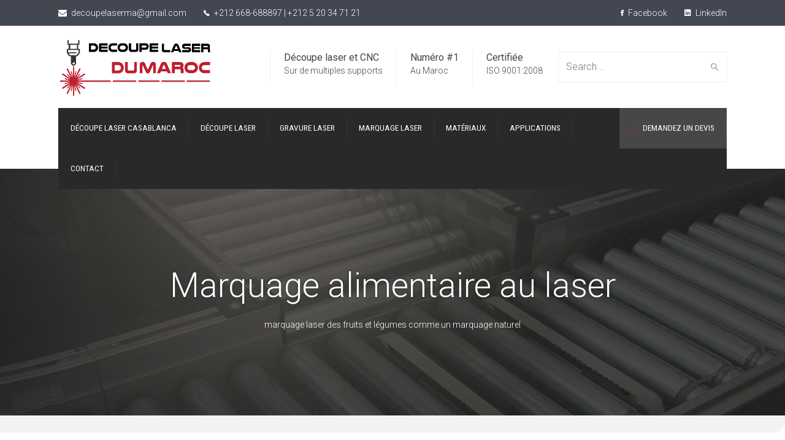

--- FILE ---
content_type: text/html; charset=UTF-8
request_url: https://www.decoupelaserdumaroc.com/marquage_naturel/
body_size: 20339
content:
<!DOCTYPE html>
<!--[if IE 9 ]><html class="no-js ie9"> <![endif]-->
<!--[if (gt IE 9)|!(IE)]><!--><html class="no-js"> <!--<![endif]-->
    <head>

    	<!-- Global site tag (gtag.js) - Google Analytics -->
<script async src="https://www.googletagmanager.com/gtag/js?id=UA-52993350-3"></script>
<script>
  window.dataLayer = window.dataLayer || [];
  function gtag(){dataLayer.push(arguments);}
  gtag('js', new Date());

  gtag('config', 'UA-52993350-3');
</script>

        <meta charset="UTF-8">
					<meta name="viewport" content="width=device-width, initial-scale=1.0">
		        <link rel="profile" href="https://gmpg.org/xfn/11">
        <link rel="pingback" href="https://www.decoupelaserdumaroc.com/xmlrpc.php">        
       <!--[if lte IE 9]><script src="https://cdnjs.cloudflare.com/ajax/libs/html5shiv/3.7/html5shiv.js"></script><![endif]-->
		<meta name='robots' content='index, follow, max-image-preview:large, max-snippet:-1, max-video-preview:-1' />

	<!-- This site is optimized with the Yoast SEO plugin v21.1 - https://yoast.com/wordpress/plugins/seo/ -->
	<title>Marquage alimentaire au laser  marquage laser des fruits et légumes comme un marquage naturel - Découpe laser du Maroc</title>
	<link rel="canonical" href="https://www.decoupelaserdumaroc.com/marquage_naturel/" />
	<meta property="og:locale" content="fr_FR" />
	<meta property="og:type" content="article" />
	<meta property="og:title" content="Marquage alimentaire au laser  marquage laser des fruits et légumes comme un marquage naturel - Découpe laser du Maroc" />
	<meta property="og:url" content="https://www.decoupelaserdumaroc.com/marquage_naturel/" />
	<meta property="og:site_name" content="Découpe laser du Maroc" />
	<meta property="article:modified_time" content="2020-10-09T09:35:24+00:00" />
	<meta name="twitter:card" content="summary_large_image" />
	<meta name="twitter:label1" content="Durée de lecture estimée" />
	<meta name="twitter:data1" content="1 minute" />
	<script type="application/ld+json" class="yoast-schema-graph">{"@context":"https://schema.org","@graph":[{"@type":"WebPage","@id":"https://www.decoupelaserdumaroc.com/marquage_naturel/","url":"https://www.decoupelaserdumaroc.com/marquage_naturel/","name":"Marquage alimentaire au laser marquage laser des fruits et légumes comme un marquage naturel - Découpe laser du Maroc","isPartOf":{"@id":"https://www.decoupelaserdumaroc.com/#website"},"datePublished":"2020-03-20T23:23:13+00:00","dateModified":"2020-10-09T09:35:24+00:00","breadcrumb":{"@id":"https://www.decoupelaserdumaroc.com/marquage_naturel/#breadcrumb"},"inLanguage":"fr-FR","potentialAction":[{"@type":"ReadAction","target":["https://www.decoupelaserdumaroc.com/marquage_naturel/"]}]},{"@type":"BreadcrumbList","@id":"https://www.decoupelaserdumaroc.com/marquage_naturel/#breadcrumb","itemListElement":[{"@type":"ListItem","position":1,"name":"Home","item":"https://www.decoupelaserdumaroc.com/"},{"@type":"ListItem","position":2,"name":"Marquage alimentaire au laser marquage laser des fruits et légumes comme un marquage naturel"}]},{"@type":"WebSite","@id":"https://www.decoupelaserdumaroc.com/#website","url":"https://www.decoupelaserdumaroc.com/","name":"Découpe laser du Maroc","description":"Industrie basée à Casablanca et tout le Maroc","potentialAction":[{"@type":"SearchAction","target":{"@type":"EntryPoint","urlTemplate":"https://www.decoupelaserdumaroc.com/?s={search_term_string}"},"query-input":"required name=search_term_string"}],"inLanguage":"fr-FR"}]}</script>
	<!-- / Yoast SEO plugin. -->


<link rel='dns-prefetch' href='//fonts.googleapis.com' />
<link rel='preconnect' href='https://fonts.gstatic.com' crossorigin />
<link rel="alternate" type="application/rss+xml" title="Découpe laser du Maroc &raquo; Flux" href="https://www.decoupelaserdumaroc.com/feed/" />
<link rel="alternate" type="application/rss+xml" title="Découpe laser du Maroc &raquo; Flux des commentaires" href="https://www.decoupelaserdumaroc.com/comments/feed/" />
<script type="text/javascript">
window._wpemojiSettings = {"baseUrl":"https:\/\/s.w.org\/images\/core\/emoji\/14.0.0\/72x72\/","ext":".png","svgUrl":"https:\/\/s.w.org\/images\/core\/emoji\/14.0.0\/svg\/","svgExt":".svg","source":{"concatemoji":"https:\/\/www.decoupelaserdumaroc.com\/wp-includes\/js\/wp-emoji-release.min.js?ver=6.2.2"}};
/*! This file is auto-generated */
!function(e,a,t){var n,r,o,i=a.createElement("canvas"),p=i.getContext&&i.getContext("2d");function s(e,t){p.clearRect(0,0,i.width,i.height),p.fillText(e,0,0);e=i.toDataURL();return p.clearRect(0,0,i.width,i.height),p.fillText(t,0,0),e===i.toDataURL()}function c(e){var t=a.createElement("script");t.src=e,t.defer=t.type="text/javascript",a.getElementsByTagName("head")[0].appendChild(t)}for(o=Array("flag","emoji"),t.supports={everything:!0,everythingExceptFlag:!0},r=0;r<o.length;r++)t.supports[o[r]]=function(e){if(p&&p.fillText)switch(p.textBaseline="top",p.font="600 32px Arial",e){case"flag":return s("\ud83c\udff3\ufe0f\u200d\u26a7\ufe0f","\ud83c\udff3\ufe0f\u200b\u26a7\ufe0f")?!1:!s("\ud83c\uddfa\ud83c\uddf3","\ud83c\uddfa\u200b\ud83c\uddf3")&&!s("\ud83c\udff4\udb40\udc67\udb40\udc62\udb40\udc65\udb40\udc6e\udb40\udc67\udb40\udc7f","\ud83c\udff4\u200b\udb40\udc67\u200b\udb40\udc62\u200b\udb40\udc65\u200b\udb40\udc6e\u200b\udb40\udc67\u200b\udb40\udc7f");case"emoji":return!s("\ud83e\udef1\ud83c\udffb\u200d\ud83e\udef2\ud83c\udfff","\ud83e\udef1\ud83c\udffb\u200b\ud83e\udef2\ud83c\udfff")}return!1}(o[r]),t.supports.everything=t.supports.everything&&t.supports[o[r]],"flag"!==o[r]&&(t.supports.everythingExceptFlag=t.supports.everythingExceptFlag&&t.supports[o[r]]);t.supports.everythingExceptFlag=t.supports.everythingExceptFlag&&!t.supports.flag,t.DOMReady=!1,t.readyCallback=function(){t.DOMReady=!0},t.supports.everything||(n=function(){t.readyCallback()},a.addEventListener?(a.addEventListener("DOMContentLoaded",n,!1),e.addEventListener("load",n,!1)):(e.attachEvent("onload",n),a.attachEvent("onreadystatechange",function(){"complete"===a.readyState&&t.readyCallback()})),(e=t.source||{}).concatemoji?c(e.concatemoji):e.wpemoji&&e.twemoji&&(c(e.twemoji),c(e.wpemoji)))}(window,document,window._wpemojiSettings);
</script>
<style type="text/css">
img.wp-smiley,
img.emoji {
	display: inline !important;
	border: none !important;
	box-shadow: none !important;
	height: 1em !important;
	width: 1em !important;
	margin: 0 0.07em !important;
	vertical-align: -0.1em !important;
	background: none !important;
	padding: 0 !important;
}
</style>
	<link rel='stylesheet' id='wp-block-library-css' href='https://www.decoupelaserdumaroc.com/wp-includes/css/dist/block-library/style.min.css?ver=6.2.2' type='text/css' media='all' />
<link rel='stylesheet' id='classic-theme-styles-css' href='https://www.decoupelaserdumaroc.com/wp-includes/css/classic-themes.min.css?ver=6.2.2' type='text/css' media='all' />
<style id='global-styles-inline-css' type='text/css'>
body{--wp--preset--color--black: #000000;--wp--preset--color--cyan-bluish-gray: #abb8c3;--wp--preset--color--white: #ffffff;--wp--preset--color--pale-pink: #f78da7;--wp--preset--color--vivid-red: #cf2e2e;--wp--preset--color--luminous-vivid-orange: #ff6900;--wp--preset--color--luminous-vivid-amber: #fcb900;--wp--preset--color--light-green-cyan: #7bdcb5;--wp--preset--color--vivid-green-cyan: #00d084;--wp--preset--color--pale-cyan-blue: #8ed1fc;--wp--preset--color--vivid-cyan-blue: #0693e3;--wp--preset--color--vivid-purple: #9b51e0;--wp--preset--gradient--vivid-cyan-blue-to-vivid-purple: linear-gradient(135deg,rgba(6,147,227,1) 0%,rgb(155,81,224) 100%);--wp--preset--gradient--light-green-cyan-to-vivid-green-cyan: linear-gradient(135deg,rgb(122,220,180) 0%,rgb(0,208,130) 100%);--wp--preset--gradient--luminous-vivid-amber-to-luminous-vivid-orange: linear-gradient(135deg,rgba(252,185,0,1) 0%,rgba(255,105,0,1) 100%);--wp--preset--gradient--luminous-vivid-orange-to-vivid-red: linear-gradient(135deg,rgba(255,105,0,1) 0%,rgb(207,46,46) 100%);--wp--preset--gradient--very-light-gray-to-cyan-bluish-gray: linear-gradient(135deg,rgb(238,238,238) 0%,rgb(169,184,195) 100%);--wp--preset--gradient--cool-to-warm-spectrum: linear-gradient(135deg,rgb(74,234,220) 0%,rgb(151,120,209) 20%,rgb(207,42,186) 40%,rgb(238,44,130) 60%,rgb(251,105,98) 80%,rgb(254,248,76) 100%);--wp--preset--gradient--blush-light-purple: linear-gradient(135deg,rgb(255,206,236) 0%,rgb(152,150,240) 100%);--wp--preset--gradient--blush-bordeaux: linear-gradient(135deg,rgb(254,205,165) 0%,rgb(254,45,45) 50%,rgb(107,0,62) 100%);--wp--preset--gradient--luminous-dusk: linear-gradient(135deg,rgb(255,203,112) 0%,rgb(199,81,192) 50%,rgb(65,88,208) 100%);--wp--preset--gradient--pale-ocean: linear-gradient(135deg,rgb(255,245,203) 0%,rgb(182,227,212) 50%,rgb(51,167,181) 100%);--wp--preset--gradient--electric-grass: linear-gradient(135deg,rgb(202,248,128) 0%,rgb(113,206,126) 100%);--wp--preset--gradient--midnight: linear-gradient(135deg,rgb(2,3,129) 0%,rgb(40,116,252) 100%);--wp--preset--duotone--dark-grayscale: url('#wp-duotone-dark-grayscale');--wp--preset--duotone--grayscale: url('#wp-duotone-grayscale');--wp--preset--duotone--purple-yellow: url('#wp-duotone-purple-yellow');--wp--preset--duotone--blue-red: url('#wp-duotone-blue-red');--wp--preset--duotone--midnight: url('#wp-duotone-midnight');--wp--preset--duotone--magenta-yellow: url('#wp-duotone-magenta-yellow');--wp--preset--duotone--purple-green: url('#wp-duotone-purple-green');--wp--preset--duotone--blue-orange: url('#wp-duotone-blue-orange');--wp--preset--font-size--small: 13px;--wp--preset--font-size--medium: 20px;--wp--preset--font-size--large: 36px;--wp--preset--font-size--x-large: 42px;--wp--preset--spacing--20: 0.44rem;--wp--preset--spacing--30: 0.67rem;--wp--preset--spacing--40: 1rem;--wp--preset--spacing--50: 1.5rem;--wp--preset--spacing--60: 2.25rem;--wp--preset--spacing--70: 3.38rem;--wp--preset--spacing--80: 5.06rem;--wp--preset--shadow--natural: 6px 6px 9px rgba(0, 0, 0, 0.2);--wp--preset--shadow--deep: 12px 12px 50px rgba(0, 0, 0, 0.4);--wp--preset--shadow--sharp: 6px 6px 0px rgba(0, 0, 0, 0.2);--wp--preset--shadow--outlined: 6px 6px 0px -3px rgba(255, 255, 255, 1), 6px 6px rgba(0, 0, 0, 1);--wp--preset--shadow--crisp: 6px 6px 0px rgba(0, 0, 0, 1);}:where(.is-layout-flex){gap: 0.5em;}body .is-layout-flow > .alignleft{float: left;margin-inline-start: 0;margin-inline-end: 2em;}body .is-layout-flow > .alignright{float: right;margin-inline-start: 2em;margin-inline-end: 0;}body .is-layout-flow > .aligncenter{margin-left: auto !important;margin-right: auto !important;}body .is-layout-constrained > .alignleft{float: left;margin-inline-start: 0;margin-inline-end: 2em;}body .is-layout-constrained > .alignright{float: right;margin-inline-start: 2em;margin-inline-end: 0;}body .is-layout-constrained > .aligncenter{margin-left: auto !important;margin-right: auto !important;}body .is-layout-constrained > :where(:not(.alignleft):not(.alignright):not(.alignfull)){max-width: var(--wp--style--global--content-size);margin-left: auto !important;margin-right: auto !important;}body .is-layout-constrained > .alignwide{max-width: var(--wp--style--global--wide-size);}body .is-layout-flex{display: flex;}body .is-layout-flex{flex-wrap: wrap;align-items: center;}body .is-layout-flex > *{margin: 0;}:where(.wp-block-columns.is-layout-flex){gap: 2em;}.has-black-color{color: var(--wp--preset--color--black) !important;}.has-cyan-bluish-gray-color{color: var(--wp--preset--color--cyan-bluish-gray) !important;}.has-white-color{color: var(--wp--preset--color--white) !important;}.has-pale-pink-color{color: var(--wp--preset--color--pale-pink) !important;}.has-vivid-red-color{color: var(--wp--preset--color--vivid-red) !important;}.has-luminous-vivid-orange-color{color: var(--wp--preset--color--luminous-vivid-orange) !important;}.has-luminous-vivid-amber-color{color: var(--wp--preset--color--luminous-vivid-amber) !important;}.has-light-green-cyan-color{color: var(--wp--preset--color--light-green-cyan) !important;}.has-vivid-green-cyan-color{color: var(--wp--preset--color--vivid-green-cyan) !important;}.has-pale-cyan-blue-color{color: var(--wp--preset--color--pale-cyan-blue) !important;}.has-vivid-cyan-blue-color{color: var(--wp--preset--color--vivid-cyan-blue) !important;}.has-vivid-purple-color{color: var(--wp--preset--color--vivid-purple) !important;}.has-black-background-color{background-color: var(--wp--preset--color--black) !important;}.has-cyan-bluish-gray-background-color{background-color: var(--wp--preset--color--cyan-bluish-gray) !important;}.has-white-background-color{background-color: var(--wp--preset--color--white) !important;}.has-pale-pink-background-color{background-color: var(--wp--preset--color--pale-pink) !important;}.has-vivid-red-background-color{background-color: var(--wp--preset--color--vivid-red) !important;}.has-luminous-vivid-orange-background-color{background-color: var(--wp--preset--color--luminous-vivid-orange) !important;}.has-luminous-vivid-amber-background-color{background-color: var(--wp--preset--color--luminous-vivid-amber) !important;}.has-light-green-cyan-background-color{background-color: var(--wp--preset--color--light-green-cyan) !important;}.has-vivid-green-cyan-background-color{background-color: var(--wp--preset--color--vivid-green-cyan) !important;}.has-pale-cyan-blue-background-color{background-color: var(--wp--preset--color--pale-cyan-blue) !important;}.has-vivid-cyan-blue-background-color{background-color: var(--wp--preset--color--vivid-cyan-blue) !important;}.has-vivid-purple-background-color{background-color: var(--wp--preset--color--vivid-purple) !important;}.has-black-border-color{border-color: var(--wp--preset--color--black) !important;}.has-cyan-bluish-gray-border-color{border-color: var(--wp--preset--color--cyan-bluish-gray) !important;}.has-white-border-color{border-color: var(--wp--preset--color--white) !important;}.has-pale-pink-border-color{border-color: var(--wp--preset--color--pale-pink) !important;}.has-vivid-red-border-color{border-color: var(--wp--preset--color--vivid-red) !important;}.has-luminous-vivid-orange-border-color{border-color: var(--wp--preset--color--luminous-vivid-orange) !important;}.has-luminous-vivid-amber-border-color{border-color: var(--wp--preset--color--luminous-vivid-amber) !important;}.has-light-green-cyan-border-color{border-color: var(--wp--preset--color--light-green-cyan) !important;}.has-vivid-green-cyan-border-color{border-color: var(--wp--preset--color--vivid-green-cyan) !important;}.has-pale-cyan-blue-border-color{border-color: var(--wp--preset--color--pale-cyan-blue) !important;}.has-vivid-cyan-blue-border-color{border-color: var(--wp--preset--color--vivid-cyan-blue) !important;}.has-vivid-purple-border-color{border-color: var(--wp--preset--color--vivid-purple) !important;}.has-vivid-cyan-blue-to-vivid-purple-gradient-background{background: var(--wp--preset--gradient--vivid-cyan-blue-to-vivid-purple) !important;}.has-light-green-cyan-to-vivid-green-cyan-gradient-background{background: var(--wp--preset--gradient--light-green-cyan-to-vivid-green-cyan) !important;}.has-luminous-vivid-amber-to-luminous-vivid-orange-gradient-background{background: var(--wp--preset--gradient--luminous-vivid-amber-to-luminous-vivid-orange) !important;}.has-luminous-vivid-orange-to-vivid-red-gradient-background{background: var(--wp--preset--gradient--luminous-vivid-orange-to-vivid-red) !important;}.has-very-light-gray-to-cyan-bluish-gray-gradient-background{background: var(--wp--preset--gradient--very-light-gray-to-cyan-bluish-gray) !important;}.has-cool-to-warm-spectrum-gradient-background{background: var(--wp--preset--gradient--cool-to-warm-spectrum) !important;}.has-blush-light-purple-gradient-background{background: var(--wp--preset--gradient--blush-light-purple) !important;}.has-blush-bordeaux-gradient-background{background: var(--wp--preset--gradient--blush-bordeaux) !important;}.has-luminous-dusk-gradient-background{background: var(--wp--preset--gradient--luminous-dusk) !important;}.has-pale-ocean-gradient-background{background: var(--wp--preset--gradient--pale-ocean) !important;}.has-electric-grass-gradient-background{background: var(--wp--preset--gradient--electric-grass) !important;}.has-midnight-gradient-background{background: var(--wp--preset--gradient--midnight) !important;}.has-small-font-size{font-size: var(--wp--preset--font-size--small) !important;}.has-medium-font-size{font-size: var(--wp--preset--font-size--medium) !important;}.has-large-font-size{font-size: var(--wp--preset--font-size--large) !important;}.has-x-large-font-size{font-size: var(--wp--preset--font-size--x-large) !important;}
.wp-block-navigation a:where(:not(.wp-element-button)){color: inherit;}
:where(.wp-block-columns.is-layout-flex){gap: 2em;}
.wp-block-pullquote{font-size: 1.5em;line-height: 1.6;}
</style>
<link rel='stylesheet' id='redux-extendify-styles-css' href='https://www.decoupelaserdumaroc.com/wp-content/plugins/redux-framework/redux-core/assets/css/extendify-utilities.css?ver=4.4.5' type='text/css' media='all' />
<link rel='stylesheet' id='cg_toolkit_styles-css' href='https://www.decoupelaserdumaroc.com/wp-content/plugins/commercegurus-toolkit/css/cg_toolkit.css?ver=6.2.2' type='text/css' media='all' />
<link rel='stylesheet' id='contact-form-7-css' href='https://www.decoupelaserdumaroc.com/wp-content/plugins/contact-form-7/includes/css/styles.css?ver=5.8' type='text/css' media='all' />
<link rel='stylesheet' id='wpa-css-css' href='https://www.decoupelaserdumaroc.com/wp-content/plugins/honeypot/includes/css/wpa.css?ver=2.1.5' type='text/css' media='all' />
<link rel='stylesheet' id='cg-style-css' href='https://www.decoupelaserdumaroc.com/wp-content/themes/factory/style.css?ver=6.2.2' type='text/css' media='all' />
<link rel='stylesheet' id='font-awesome-css' href='https://www.decoupelaserdumaroc.com/wp-content/plugins/js_composer_/assets/lib/bower/font-awesome/css/font-awesome.min.css?ver=6.0.2' type='text/css' media='all' />
<link rel='stylesheet' id='ionicons-css' href='https://www.decoupelaserdumaroc.com/wp-content/themes/factory/css/ionicons.css?ver=6.2.2' type='text/css' media='all' />
<link rel='stylesheet' id='animate-css' href='https://www.decoupelaserdumaroc.com/wp-content/themes/factory/css/animate.css?ver=6.2.2' type='text/css' media='all' />
<link rel='stylesheet' id='bootstrap-css' href='https://www.decoupelaserdumaroc.com/wp-content/themes/factory/inc/core/bootstrap/dist/css/bootstrap.min.css?ver=6.2.2' type='text/css' media='all' />
<link rel='stylesheet' id='cg-commercegurus-css' href='https://www.decoupelaserdumaroc.com/wp-content/themes/factory/css/commercegurus.css?ver=6.2.2' type='text/css' media='all' />
<style id='cg-commercegurus-inline-css' type='text/css'>

            .cg-hero-bg {
                background-image: url(  );
            }
        
</style>
<link rel='stylesheet' id='cg-responsive-css' href='https://www.decoupelaserdumaroc.com/wp-content/themes/factory/css/responsive.css?ver=6.2.2' type='text/css' media='all' />
<!--[if lt IE 9]>
<link rel='stylesheet' id='vc_lte_ie9-css' href='https://www.decoupelaserdumaroc.com/wp-content/plugins/js_composer_/assets/css/vc_lte_ie9.min.css?ver=6.0.2' type='text/css' media='screen' />
<![endif]-->
<link rel='stylesheet' id='js_composer_front-css' href='https://www.decoupelaserdumaroc.com/wp-content/plugins/js_composer_/assets/css/js_composer.min.css?ver=6.0.2' type='text/css' media='all' />
<link rel="preload" as="style" href="https://fonts.googleapis.com/css?family=Roboto%20Condensed:300,400,700,300italic,400italic,700italic%7CRoboto:100,300,400,500,700,900,100italic,300italic,400italic,500italic,700italic,900italic%7CPathway%20Gothic%20One:400&#038;display=swap&#038;ver=1669388198" /><link rel="stylesheet" href="https://fonts.googleapis.com/css?family=Roboto%20Condensed:300,400,700,300italic,400italic,700italic%7CRoboto:100,300,400,500,700,900,100italic,300italic,400italic,500italic,700italic,900italic%7CPathway%20Gothic%20One:400&#038;display=swap&#038;ver=1669388198" media="print" onload="this.media='all'"><noscript><link rel="stylesheet" href="https://fonts.googleapis.com/css?family=Roboto%20Condensed:300,400,700,300italic,400italic,700italic%7CRoboto:100,300,400,500,700,900,100italic,300italic,400italic,500italic,700italic,900italic%7CPathway%20Gothic%20One:400&#038;display=swap&#038;ver=1669388198" /></noscript><!--n2css--><script type='text/javascript' src='https://www.decoupelaserdumaroc.com/wp-includes/js/jquery/jquery.min.js?ver=3.6.4' id='jquery-core-js'></script>
<script type='text/javascript' src='https://www.decoupelaserdumaroc.com/wp-includes/js/jquery/jquery-migrate.min.js?ver=3.4.0' id='jquery-migrate-js'></script>
<script type='text/javascript' src='https://www.decoupelaserdumaroc.com/wp-content/themes/factory/js/src/cond/owl.carousel.min.js?ver=6.2.2' id='owlcarousel-js'></script>
<script type='text/javascript' src='https://www.decoupelaserdumaroc.com/wp-content/themes/factory/js/src/cond/modernizr.js?ver=6.2.2' id='factorycommercegurus_modernizr_custom-js'></script>
<link rel="https://api.w.org/" href="https://www.decoupelaserdumaroc.com/wp-json/" /><link rel="alternate" type="application/json" href="https://www.decoupelaserdumaroc.com/wp-json/wp/v2/pages/71570" /><link rel="EditURI" type="application/rsd+xml" title="RSD" href="https://www.decoupelaserdumaroc.com/xmlrpc.php?rsd" />
<link rel="wlwmanifest" type="application/wlwmanifest+xml" href="https://www.decoupelaserdumaroc.com/wp-includes/wlwmanifest.xml" />
<link rel='shortlink' href='https://www.decoupelaserdumaroc.com/?p=71570' />
<link rel="alternate" type="application/json+oembed" href="https://www.decoupelaserdumaroc.com/wp-json/oembed/1.0/embed?url=https%3A%2F%2Fwww.decoupelaserdumaroc.com%2Fmarquage_naturel%2F" />
<link rel="alternate" type="text/xml+oembed" href="https://www.decoupelaserdumaroc.com/wp-json/oembed/1.0/embed?url=https%3A%2F%2Fwww.decoupelaserdumaroc.com%2Fmarquage_naturel%2F&#038;format=xml" />
<meta name="generator" content="Redux 4.4.5" /><link rel="icon" type="image/x-icon" href="https://www.decoupelaserdumaroc.com/wp-content/uploads/2020/03/d%C3%A9coupe-laser-du-maroc.png">
<!--------------------BACKLINKS----------------------->

<a class="text-x" alt="imprimerie casablanca" href="https://imprimeriecasa.ma">imprimerie casablanca</a>
<a class="text-x" alt="imprimerie casablanca" href="https://imprimeriecasablanca.com"> imprimerie casablanca </a>
<a class="text-x" alt="imprimerie casablanca" href="https://imprimeriedumaroc.com">imprimerie casablanca</a>
<a class="text-x" alt="imprimerie maroc" href="https://imprimeriedumaroc.com">imprimerie maroc</a>

<a class="text-x" alt="parapharmacie casablanca" href="https://maparapharmacie.ma">parapharmacie casablanca</a>
<a class="text-x" alt="parapharmacie maroc" href="https://maparapharmacie.ma">parapharmacie maroc</a>

<a class="text-x" alt="objet publicitaire maroc" href="https://objetpublicitaire.ma">objet publicitaire maroc</a>
<a class="text-x" alt="goodies casablanca maroc" href="https://objetpublicitaire.ma">goodies casablanca maroc</a>

<a class="text-x" alt="agence événementielle casablanca" href="https://agenceevenementielle.ma/">agence événementielle casablanca</a>
<a class="text-x" alt="agence d'événementiel casablanca maroc" href="https://agenceevenementielle.ma/">agence d'événementiel casablanca maroc</a>

<a class="text-x" alt="enseigne publicitaire casablanca" href="https:/enseignepublicitaire.ma">enseigne publicitaire casablanca</a>
<a class="text-x" alt="enseigne publicitaire maroc" href="https:/enseignepublicitaire.ma">enseigne publicitaire maroc</a>

<a class="text-x" alt="trophee personnalise casablanca" href="https://tropheepersonnalise.ma">trophee personnalise casablanca</a>
<a class="text-x" alt="trophee personnalise maroc" href="https://tropheepersonnalise.ma">trophee personnalise maroc</a>

<a class="text-x" alt="cadeau personnalise maroc" href="https://cadeaupersonnalise.ma">cadeau personnalise maroc</a>
<a class="text-x" alt="cadeau homme maroc" href="https://cadeaupersonnalise.ma">cadeau homme maroc</a>

<a class="text-x" alt="dar al fakhama" href="https://dar-alfakhama.com">dar al fakhama</a>
<a class="text-x" alt="dar alfakhama"  href="https://dar-alfakhama.com">dar alfakhama</a>

<a class="text-x" alt="nettoyage" href="https://societedenettoyage.ma">nettoyage</a>
<a class="text-x" alt="societe de nettoyage" href="https://societedenettoyage.ma">societe de nettoyage</a>
<a class="text-x" alt="societe de nettoyage casablanca" href="https://societedenettoyage.ma">societe de nettoyage casablanca</a>
<a class="text-x" alt="societe de nettoyage maroc" href="https://societedenettoyage.ma">societe de nettoyage maroc</a>

<a class="text-x" alt="cuisine moderne casablanca" href="https://lacuisinemoderne.ma">cuisine moderne casablanca</a>
<a class="text-x" alt="cuisine moderne maroc" href="https://lacuisinemoderne.ma">cuisine moderne maroc</a>

<a class="text-x" alt="carte de visite"  href="https://cartedevisite.ma">carte de visite</a>
<a class="text-x" alt="carte de visite casablanca"  href="https://cartedevisite.ma">carte de visite casablanca</a>
<a class="text-x" alt="carte de visite maroc"  href="https://cartedevisite.ma">carte de visite maroc</a>

<a class="text-x" alt="étiquetage" href="https://etiquette.ma">étiquetage </a>
<a class="text-x" alt="adhésif maroc" href="https://etiquette.ma">adhésif maroc</a>
<a class="text-x" alt="stickers maroc" href="https://etiquette.ma">stickers maroc</a>

<a class="text-x" alt="ascenseur maroc" href="https://ascenseurdumaroc.com">ascenseur maroc</a>
<a class="text-x" alt="panneau publicitaire maroc" href="https://panneaupublicitaire.ma">panneau publicitaire maroc</a>
<a class="text-x" alt="plv maroc" href="https://plvmaroc.com">plv maroc</a>
<a class="text-x" alt="papeterie" href="https://papeteriecasablanca.ma">papeterie</a>
<a class="text-x" alt="palissade maroc" href="https://palissadedumaroc.com">palissade maroc</a>
<a class="text-x" alt="enseigne lumineuse casablanca" href="https://enseignelumineuse.ma">enseigne lumineuse casablanca</a>
<a class="text-x" alt="plaque signalétique" href="https://plaquesignaletique.ma">plaque signalétique</a>
<a class="text-x" alt="gravure laser" href="https://gravurelasermaroc.ma">gravure laser</a>
<a class="text-x" alt="marquage laser" href="https://marquagelaser.com"> marquage laser </a>

<a class="text-x" alt="présentoir casablanca" href="https://presentoir.ma">présentoir casablanca</a>
<a class="text-x" alt="présentoir maroc" href="https://presentoir.ma">présentoir maroc</a>
<a class="text-x" alt="présentoir" href="https://presentoir.ma">présentoir</a>

<a class="text-x" alt="habillage voiture" href="https://habillagevoiture.ma">habillage voiture</a>
<a class="text-x" alt="machine cnc" href="https://machinecnc.ma">machine cnc</a>
<a class="text-x" alt="stand" href="https://standdumaroc.com"> stand </a>
<a class="text-x" alt="habillage mural maroc" href="https://habillagemural.ma"> habillage mural maroc</a>

<a class="text-x" alt="voyage organisé" href="https://voyageorganise.ma">voyage organisé</a>
<a class="text-x" alt="voyage organisé maroc" href="https://voyageorganise.ma">voyage organisé maroc</a>

<script type="text/javascript">
	jQuery(".text-x").hide();
</script>
<!-- Google tag (gtag.js) -->
<script async src="https://www.googletagmanager.com/gtag/js?id=G-7ES2V46KDZ"></script>
<script>
  window.dataLayer = window.dataLayer || [];
  function gtag(){dataLayer.push(arguments);}
  gtag('js', new Date());

  gtag('config', 'G-7ES2V46KDZ');
</script><meta name="generator" content="Powered by WPBakery Page Builder - drag and drop page builder for WordPress."/>

	<style type="text/css">

		
			.cg-announcements 
			{
				background-color: #434752;
			}

			
			.cg-announcements,
			.cg-announcements a,
			.cg-announcements a:hover

			{
				color: #ffffff;
			}

			
			.cg-header-fixed .menu > li.menu-full-width .cg-submenu-ddown .container > ul > li > a:hover, 
			.cg-primary-menu .menu > li.menu-full-width .cg-submenu-ddown .container > ul > li > a:hover 
			{
				color: #333333;
			}
		
					.cg-primary-menu .menu > li .cg-submenu-ddown .container > ul > li:hover > a,
			.cg-header-fixed .menu > li .cg-submenu-ddown .container > ul > li:hover > a,
			.cg-primary-menu .menu > li .cg-submenu-ddown .container > ul > li > a:hover,
			.cg-header-fixed .menu > li .cg-submenu-ddown .container > ul > li > a:hover,
			.menu > li .cg-submenu-ddown .container > ul .menu-item-has-children .cg-submenu li a:hover,
			.cg-primary-menu .menu > li .cg-submenu-ddown .container > ul .menu-item-has-children > a:hover:after {
				background-color: #fec900; 
				border-color: #fec900;
			}

		
					body {
				background-color: #f8f8f8; 
			}

		
		
		
		
						.cg-hero-bg {
				background-image: url('https://www.decoupelaserdumaroc.com/wp-content/themes/factory/images/default-heading-bg.jpg'); 
			}
		
		
					#main-wrapper, 
			body.boxed #main-wrapper,
			#cg-page-wrap,
			.page-container {
				background-color: #ffffff; 
			}
		
		
			#top,
			.cg-primary-menu .menu > li > a:before,
			.new.menu-item a:after, 
			.cg-primary-menu-below-wrapper .menu > li.current_page_item > a,
			.cg-primary-menu-below-wrapper .menu > li.current-menu-ancestor > a,
			.cg-primary-menu-below-wrapper .menu > li.current_page_parent > a,
			.bttn:before, .cg-product-cta .button:before, 
			.slider .cg-product-cta .button:before, 
			.widget_shopping_cart_content p.buttons a.button:before,
			.faqs-reviews .accordionButton .icon-plus:before, 
			.content-area ul.bullets li:before,
			.container .mejs-controls .mejs-time-rail .mejs-time-current,
			.wpb_toggle:before, h4.wpb_toggle:before,
			#filters button.is-checked,
			.first-footer ul.list li:before,
			.tipr_content,
			.navbar-toggle .icon-bar,
			#calendar_wrap caption,
			.subfooter #mc_signup_submit,
			.container .wpb_accordion .wpb_accordion_wrapper .wpb_accordion_header.ui-accordion-header-active,
			.page-numbers li span.current,
			.page-numbers li a:hover,
			.product-category-description,
			.nav-slit h3,
			.cg-folio-thumb,
			.cg-folio-button,
			.cg-extra-product-options li a:after,
			.post-tags a:hover, 
			body.single-post.has-featured-image .header-wrapper .entry-meta time,
			#respond input#submit,
			#respond input#submit:hover,
			.content-area footer.entry-meta a:after,
			body .flex-direction-nav a,
			body.single-post .content-area footer.entry-meta a:after,
			.content-area .medium-blog footer.entry-meta a:after,
			.cg-primary-menu .menu > li .cg-submenu-ddown .container > ul > li a:hover:after,
			.container #mc_signup_submit,
			.cg-overlay-feature .cg-copy span.subtitle strong,
			.cg-overlay-slideup:hover .cg-copy,
			.container .mc4wp-form input[type="submit"],
			.woocommerce .widget_price_filter .price_slider_wrapper .ui-widget-content,
			.wpcf7 input.wpcf7-submit,
			.double-bounce1, .double-bounce2,
			.entry-content a.more-link:before,
			.woocommerce a.button.alt,
			.woocommerce a.button.alt:hover,
			.widget_pages ul li:before, 
			.widget_meta ul li:before, 
			.widget_archive ul li:before, 
			.widget_categories ul li:before, 
			.widget_nav_menu ul li:before,
			.woocommerce button.button.alt,
			.woocommerce button.button.alt:hover,
			.woocommerce input.button.alt,
			.woocommerce input.button.alt:hover

			{
				background-color: #be1e2d; 
			}

			.page-numbers li span.current,
			ul.tiny-cart li ul.cart_list li.buttons .button.checkout,
			.page-numbers li a:hover, 
			.page-numbers li span.current,
			.page-numbers li span.current:hover,
			.page-numbers li a:hover,
			.vc_read_more,
			body .wpb_teaser_grid .categories_filter li a:hover, 
			.owl-theme .owl-controls .owl-page.active span, 
			.owl-theme .owl-controls.clickable .owl-page:hover span,
			.woocommerce-page .container .cart-collaterals a.button,
			.container .wpb_content_element .wpb_tabs_nav li.ui-tabs-active a,
			.order-wrap,
			.cg-product-cta .button:hover,
			.slider .cg-product-cta .button:hover,
			.widget_shopping_cart_content p.buttons a.button.checkout,
			.entry-content a.more-link:hover,
			body.home .wpb_text_column p a.more-link:hover,
			#respond input#submit,
			.up-sells-bottom h2 span,
			.content-area .up-sells-bottom h2 span,
			.related h2 span,
			.content-area .related h2 span,
			.cross-sells h2 span,
			.woocommerce-page .content-area form .coupon h3 span,
			body .vc_tta.vc_general.vc_tta-color-white .vc_tta-tab.vc_active span,
			body.error404 .content-area a.btn,
			body .flexslider,
			body.woocommerce-page ul.products li.product a:hover img,
			.cg-primary-menu .menu > li:hover

			{
				border-color: #be1e2d;
			}

			.post-tags a:hover:before,
			.cat-links a:hover:before,
			.tags-links a:hover:before {
				border-right-color: #be1e2d;
			}

			.container .wpb_content_element .wpb_tabs_nav li.ui-tabs-active a:before {
				border-top-color: #be1e2d;
			}

			a,
			body.bbpress button,
			.cg-features i,
			.cg-features h2,
			.toggle-active i.fa,
			.cg-menu-beside .cg-cart-count,
			.widget_layered_nav ul.yith-wcan-list li a:before,
			.widget_layered_nav ul.yith-wcan-list li.chosen a:before,
			.widget_layered_nav ul.yith-wcan-list li.chosen a,
			.cg-menu-below .cg-extras .cg-header-details i,
			blockquote:before,
			blockquote:after,
			article.format-link .entry-content p:before,
			.container .ui-state-default a, 
			.container .ui-state-default a:link, 
			.container .ui-state-default a:visited,
			.logo a,
			.container .cg-product-cta a.button.added:after,
			.woocommerce-breadcrumb a,
			#cg-articles h3 a,
			.cg-recent-folio-title a, 
			.content-area h2.cg-recent-folio-title a,
			.cg-product-info .yith-wcwl-add-to-wishlist a:hover:before,
			.cg-product-wrap .yith-wcwl-add-to-wishlist .yith-wcwl-wishlistexistsbrowse.show a:before,
			.cg-primary-menu-below-wrapper .menu > li.download a span:before,
			.cg-primary-menu-below-wrapper .menu > li.download a:before,
			.cg-primary-menu-below-wrapper .menu > li.arrow a span:before,
			.cg-primary-menu-below-wrapper .menu > li.arrow a:before,
			.widget_rss ul li a,
			.lightwrapper .widget_rss ul li a,
			.woocommerce-tabs .tabs li a:hover,
			.content-area .checkout-confirmed-payment p,
			.icon.cg-icon-bag-shopping-2, 
			.icon.cg-icon-basket-1, 
			.icon.cg-icon-shopping-1,
			#top-menu-wrap li a:hover,
			.cg-product-info .yith-wcwl-add-to-wishlist .yith-wcwl-wishlistaddedbrowse a:before, 
			.cg-product-info .yith-wcwl-add-to-wishlist .yith-wcwl-wishlistaddedbrowse a:hover:before,
			.widget ul.product-categories ul.children li a:before,
			.widget_pages ul ul.children li a:before,
			.container .wpb_content_element .wpb_tabs_nav li.ui-tabs-active a,
			.container .wpb_tabs .wpb_tabs_nav li a:hover,
			.widget a:hover,
			.cg-product-cta a.button.added,
			.woocommerce-tabs .tabs li.active a,
			.summary .price ins .amount,
			.woocommerce div.product p.price,
			body.woocommerce-page ul.products li.product .price,
			ul.tiny-cart li a.cart_dropdown_link:before,
			button.mfp-close:hover,
			body .vc_custom_heading a:hover,
			body.error404 .content-area a.btn,
			.no-grid .vc_custom_heading a:hover,
			.cg-price-action .cg-product-cta a,
			.prev-product:hover:before, 
			.next-product:hover:before,
			.widget.woocommerce .amount,
			.woocommerce nav.woocommerce-pagination ul li span.current,
			.cg-primary-menu .menu > li.menu-full-width .cg-submenu-ddown .container > ul > li > a:hover,
			.container .wpb_tour.wpb_content_element .wpb_tour_tabs_wrapper .wpb_tabs_nav li.ui-state-active a,
			.cg-header-fixed .menu > li.menu-full-width .cg-submenu-ddown .container > ul > li .cg-submenu ul li.title a:hover,
			.cg-primary-menu .menu > li.menu-full-width .cg-submenu-ddown .container > ul > li .cg-submenu ul li.title a:hover 

			{
				color: #be1e2d;
			}

			.owl-theme .owl-controls .owl-buttons div:hover,
			article.format-link .entry-content p:hover,
			.container .ui-state-hover,
			#filters button.is-checked,
			#filters button.is-checked:hover,
			.map_inner,
			h4.widget-title span,
			.wpb_teaser_grid .categories_filter li.active a,
			.cg-header-fixed .menu > li .cg-submenu-ddown, 
			body .wpb_teaser_grid .categories_filter li.active a,
			.cg-wp-menu-wrapper .menu li a:hover,
			.cg-primary-menu-beside .cg-wp-menu-wrapper .menu li:hover a,
			.cg-header-fixed .cg-wp-menu-wrapper .menu li:hover a,
			.container .cg-product-cta a.button.added,
			h4.widget-title span,
			#secondary h4.widget-title span,
			.container .wpb_accordion .wpb_accordion_wrapper .wpb_accordion_header.ui-accordion-header-active

			{
				border-color: #be1e2d;
			}


			ul.tabNavigation li a.active,
			.wpb_teaser_grid .categories_filter li.active a,
			ul.tiny-cart li ul.cart_list li.buttons .button.checkout,
			.cg-primary-menu .menu > li:before

			{
				background: #be1e2d;

			}

			.tipr_point_top:after,
			.woocommerce .woocommerce-tabs ul.tabs li.active a:after {
				border-top-color: #be1e2d;
			}

			.tipr_point_bottom:after,
			.content-area a:hover
			{
				border-bottom-color: #be1e2d;
			}

		
		
			a,
			.logo a,
			#secondary .widget_rss ul li a,
			.navbar ul li.current-menu-item a, 
			.navbar ul li.current-menu-ancestor a, 
			body.woocommerce ul.products li.product a:hover,
			#cg-articles h3 a,
			.current-menu-item,
			.content-area table.my_account_orders td.order-actions a,
			body.blog.has-featured-image .header-wrapper p.sub-title a,
			.content-area .cart-collaterals table a.shipping-calculator-button,
			.content-area h6 a.email,
			#secondary .widget_recent_entries ul li a

			{
				color: #117abc; 
			}


		
					.page-container a:hover,
			.page-container a:focus,
			body.single footer.entry-meta a:hover,
			.content-area table a:hover,
			.cg-blog-date .comments-link a:hover,
			.widget ul.product-categories li a:hover,
			.widget ul.product-categories ul.children li a:hover,
			#top .dropdown-menu li a:hover, 
			ul.navbar-nav li .nav-dropdown li a:hover,
			.navbar ul li.current-menu-item a:hover, 
			.navbar ul li.current-menu-ancestor a:hover,
			.content-area a.post-edit-link:hover:before,
			.cg-header-fixed .menu > li .cg-submenu-ddown .container > ul > li a:hover, 
			body .cg-primary-menu .menu > li .cg-submenu-ddown .container > ul > li a:hover, 
			.cg-submenu-ddown .container > ul > li > a:hover,
			.cg-header-fixed .menu > li .cg-submenu-ddown .container > ul > li a:hover,
			.cg-primary-menu .menu > li .cg-submenu-ddown .container > ul > li a:hover,
			.blog-pagination ul li a:hover,
			.content-area .medium-blog footer.entry-meta a:hover,
			.widget.popular-posts ul li a.wpp-post-title:hover,
			body .content-area article h2 a:hover,
			body .vc_custom_heading a:hover,
			.widget_tag_cloud a:hover,
			body.woocommerce-page ul.products li.product .button:hover,
			#secondary .widget_recent_entries ul li a:hover

			{
				color: #565656; 
			}

			.dropdown-menu > li > a:hover {
				background-color: #565656; 
			}

		
		
			@media only screen and (min-width: 1100px) { 

				.rightnav,
				.rightnav h4.widget-title {
					color: #444444;
				}

			}
		
		
				.cg-primary-menu .menu > li > a,
				.cg-primary-menu-below-wrapper .menu > li.secondary.current_page_item > a,
				body .cg-primary-menu-left.cg-primary-menu .menu > li.secondary.current_page_item:hover > a {
					color: #ffffff;
				}

		
		/* Sticky Header Text */

		
			.cg-transparent-header.scroller .cg-primary-menu .menu > li > a,
			.cg-transparent-header.scroller .rightnav .cart_subtotal,
			.cg-transparent-header.scroller .search-button,
			body.transparent-light .cg-transparent-header.scroller .cg-primary-menu .menu > li > a, 
			body.transparent-light .cg-transparent-header.scroller .rightnav .cart_subtotal, 
			body.transparent-light .cg-transparent-header.scroller .search-button,
			body.transparent-dark .cg-transparent-header.scroller .cg-primary-menu .menu > li > a,
			body.transparent-dark .cg-transparent-header.scroller .rightnav .cart_subtotal,
			body.transparent-dark .cg-transparent-header.scroller .search-button,
			.cg-header-fixed-wrapper .rightnav .cart_subtotal,
			.cg-header-fixed .cg-primary-menu .menu > li > a {
				color: #222222;
			}


			.cg-transparent-header.scroller .burger span,
			body.transparent-light .cg-transparent-header.scroller .burger span,
			body.transparent-dark .cg-transparent-header.scroller .burger span {
				background: #222222;
			}

			.cg-transparent-header.scroller .leftnav a,
			.cg-header-fixed .leftnav a {
				color: #222222;
				border-color: #222222;
			}



		
		
			@media only screen and (max-width: 1100px) { 
				body .cg-header-wrap .cg-transparent-header,
				body.transparent-light .cg-header-wrap .cg-transparent-header,
				body.transparent-dark .cg-header-wrap .cg-transparent-header,
				body .cg-menu-below,
				.scroller, 
				body.transparent-light .cg-header-wrap .scroller, 
				body.transparent-dark .cg-header-wrap .scroller {
					background: #ffffff; 
				}
			}

		
		/* Standard Logo */
		
			@media only screen and (min-width: 1100px) {
				.cg-transparent-header,
				.cg-menu-below {
					height: 105px;
				}

				.leftnav .cg-main-logo img {
					height: 105px;
					width: auto;
				}

				.cg-extras {
					line-height: 105px;
				}

				.cg-menu-below,
				.cg-menu-below .ul.tiny-cart,
				.cg-logo-center .search-button,
				.cg-menu-below .leftnav a { 
					line-height: 134px;
				}

				.cg-menu-below .ul.tiny-cart,
				.cg-menu-below .cg-extras .site-search {
					height: 134px;
					line-height: 134px;
				}

				.rightnav .extra {
					height: 134px;
				}


			}

		
		/* Standard Top Padding */
		
		/* Standard Bottom Padding */
		
			@media only screen and (min-width: 1100px) {
				.cg-transparent-header,
				.cg-menu-below {
					height: 134px;
				}

				.cg-transparent-header .cg-primary-menu .menu > li > a {
					padding-bottom: 31px;
				}
			}

		
		/* Dynamic Logo Width */
		
			@media only screen and (min-width: 1100px) {
				.cg-menu-below .leftnav.dynamic-logo-width {
					width: 23%;
				}

				.rightnav {
					width: 77%;
				}

			}

				.cg-menu-below .leftnav.text-logo {
				  min-height: auto;
				  padding-bottom: inherit;
				}

		
		/* Heading Top Margin */
		
				.header-wrapper {
					padding-top: 155px;
				}

		
		/* Heading Bottom Margin */
		
				.header-wrapper {
					padding-bottom: 125px;
				}

		
		
			@media only screen and (max-width: 1100px) {

				.cg-wp-menu-wrapper .activate-mobile-search {
					line-height: 60px;
				}

				.cg-menu-below .leftnav.text-logo {
					height: 60px;
					line-height: 60px;
				}

				.mean-container a.meanmenu-reveal {
					height: 60px;
				}

				.cg-menu-below .logo a {
					line-height: 60px;
				}

				.mean-container .mean-nav {
					margin-top: 60px;
				}
			}

		
		
			@media only screen and (max-width: 1100px) {
				.logo img, .cg-menu-below .logo img {
					max-height: 35px;
				}
			}

		
					.first-footer

			{
				background-color: #222222; 
			}

		
					.second-footer

			{
				background-color: #eeeeee; 
			}

		
					.first-footer, .first-footer h4.widget-title, .first-footer a:hover, .first-footer li  

			{
				color: #f2f2f2; 
			}

		
					.first-footer a  

			{
				color: #ffffff; 
			}

		
		
			.second-footer, .second-footer h4.widget-title, .second-footer a, .second-footer a:hover, .second-footer li  

			{
				color: #333333; 
			}

		

		#decoupe{
     letter-spacing : 10px;
    border-bottom : 3px solid #000;
}
#call_action p{
   
     margin-top : 5%;
}
#contact{
     background-color : #be1e2d;
    
    color : #fff;
    padding : 15px;
   }
   
   .vc_general.vc_cta3.vc_cta3-style-custom{
       border:none;
   }
   .cg-primary-menu .menu  li a{ 
       font-size : 13.4px !important;
   }
	</style>

			<style type="text/css" id="wp-custom-css">
			.subtitle{
	text-align : center;
	color : #ffffff !important;
}

#gallery-1 img{
	width : 300px;
	height : 300px;
}

.vc_custom_heading h4, .vc_btn3-container{
	display : none !important;
}

.vc_custom_heading p{
	text-align : center;
	font-size : 22px;
}


.avantages li{
	list-style-type : none;
	padding-top : 15px;
		text-align : justify ;
}
/*.avantages li:before {
  content: "\f00c"; 
  font-family: FontAwesome;
  display: inline-block;
  margin-left: -1.3em; 
  width: 1.3em; 
}*/


/* All Mobile Sizes (devices and browser)
====================================================================== */
@media only screen and (max-width: 767px) {
	.gallery-item{
	width : 100% !important;
	}
}

/* Mobile Landscape Size to Tablet Portrait (devices and browsers)
====================================================================== */
@media only screen and (min-width: 480px) and (max-width: 767px) {.gallery-item{
	width : 100% !important;
	}}

/* Mobile Portrait Size to Mobile Landscape Size (devices and browsers)
=================================================================== */
@media only screen and (max-width: 479px) {.gallery-item{
	width : 100% !important;
	}}		</style>
		<style id="factorycommercegurus_reduxopt-dynamic-css" title="dynamic-css" class="redux-options-output">.cg-transparent-header, .cg-logo-center, .cg-logo-left{background-color:#ffffff;}
						.cg-primary-menu-below-wrapper .menu > li.current_page_item > a, 
						.cg-primary-menu-below-wrapper .menu > li.current_page_item > a:hover, 
						.cg-primary-menu-below-wrapper .menu > li.current_page_item:hover > a, 
						.cg-primary-menu-below-wrapper .menu > li.current-menu-ancestor > a,
						body .cg-primary-menu-left.cg-primary-menu .menu > li.current_page_item:hover > a, 
						.cg-primary-menu-left.cg-primary-menu .menu > li.current-menu-ancestor:hover > a, 
						.cg-primary-menu-below-wrapper .menu > li.current-menu-ancestor > a:hover,  
						.cg-primary-menu-below-wrapper .menu > li.current_page_parent > a, 
						.cg-primary-menu-below-wrapper .menu > li.secondary.current-menu-ancestor a:before{color:#292929;}.cg-primary-menu-center ul.menu, .cg-primary-menu-left ul.menu{background-color:#292929;}.cg-primary-menu-below-wrapper .menu > li.secondary > a{background-color:#474747;}.cg-primary-menu-left.cg-primary-menu .menu > li:not(.current_page_parent) > a:hover, .cg-primary-menu-left.cg-primary-menu .menu > li:not(.current_page_parent):hover > a{color:#cccccc;}.cg-header-fixed-wrapper.cg-is-fixed{background-color:#ffffff;}.mean-container a.meanmenu-reveal span{background-color:#000000;}.mobile-search i{color:#000000;}.cg-primary-menu .menu > li > a,ul.tiny-cart > li > a,.rightnav .cart_subtotal{font-family:"Roboto Condensed";text-transform:uppercase;font-weight:400;font-style:normal;font-size:15px;}.cg-header-fixed .menu > li.menu-full-width .cg-submenu-ddown .container > ul > li > a, .cg-primary-menu .menu > li.menu-full-width .cg-submenu-ddown .container > ul > li > a, .menu-full-width .cg-menu-title, .cg-header-fixed .menu > li.menu-full-width .cg-submenu-ddown .container > ul .menu-item-has-children > a, .cg-primary-menu .menu > li .cg-submenu-ddown ul li.image-item-title a, .cg-primary-menu .menu > li .cg-submenu-ddown ul li.image-item-title ul a,
.cg-primary-menu .menu > li.menu-full-width .cg-submenu-ddown .container > ul .menu-item-has-children > a, .cg-header-fixed .menu > li.menu-full-width .cg-submenu-ddown .container > ul > li .cg-submenu ul li.title a, .cg-primary-menu .menu > li.menu-full-width .cg-submenu-ddown .container > ul > li .cg-submenu ul li.title a, .cg-primary-menu .menu > li.menu-full-width .cg-submenu-ddown .container > ul > li > a:hover{font-family:Roboto;font-weight:300;font-style:normal;color:#333333;font-size:15px;}.cg-primary-menu .menu > li .cg-submenu-ddown .container > ul > li a, .cg-submenu-ddown .container > ul > li > a, .cg-header-fixed .menu > li.menu-full-width .cg-submenu-ddown .container > ul > li .cg-submenu ul li ul li a, .cg-primary-menu .menu > li.menu-full-width .cg-submenu-ddown .container > ul > li .cg-submenu ul li ul li a, body .cg-primary-menu .menu > li .cg-submenu-ddown .container > ul > li a:hover{font-family:Roboto;text-transform:none;font-weight:300;font-style:normal;color:#333333;font-size:14px;}body,select,input,textarea,button,h1,h2,h3,h4,h5,h6{font-family:Roboto;line-height:26px;font-weight:300;font-style:normal;color:#333333;font-size:16px;}.container .mc4wp-form input[type="submit"],.text-logo a{font-family:"Pathway Gothic One";text-transform:uppercase;font-weight:400;font-style:normal;}.content-area .entry-content p,.product p,.content-area .vc_toggle_title h4,.content-area ul,.content-area ol,.vc_figure-caption,.authordescription p,body.page-template-template-home-default .wpb_text_column p{font-family:Roboto;line-height:26px;font-weight:300;font-style:normal;color:#343e47;font-size:16px;}h1,.content-area h1,h1.cg-page-title,.summary h1,.content-area .summary h1{font-family:Roboto;line-height:70px;font-weight:300;font-style:normal;color:#111;font-size:55px;}h2,.content-area h2{font-family:Roboto;line-height:44px;font-weight:300;font-style:normal;color:#222;font-size:34px;}h3,.content-area h3{font-family:Roboto;line-height:42px;font-weight:300;font-style:normal;color:#222;font-size:28px;}h4,.content-area h4,body .vc_separator h4{font-family:Roboto;line-height:32px;font-weight:300;font-style:normal;color:#222;font-size:22px;}h5,.content-area h5{font-family:Roboto;line-height:30px;font-weight:300;font-style:normal;color:#222;font-size:14px;}h6,.content-area h6{font-family:Roboto;line-height:23px;font-weight:300;font-style:normal;color:#343e47;font-size:15px;}h4.widget-title,#secondary h4.widget-title a,.subfooter h4{font-family:"Roboto Condensed";text-transform:uppercase;line-height:23px;font-weight:400;font-style:normal;color:#222;font-size:17px;}</style><noscript><style type="text/css"> .wpb_animate_when_almost_visible { opacity: 1; }</style></noscript>		<!-- Matomo -->
<script type="text/javascript">
  var _paq = window._paq || [];
  /* tracker methods like "setCustomDimension" should be called before "trackPageView" */
  _paq.push(['trackPageView']);
  _paq.push(['enableLinkTracking']);
  (function() {
    var u="//stats.wawacreative.ca/";
    _paq.push(['setTrackerUrl', u+'matomo.php']);
    _paq.push(['setSiteId', '21']);
    var d=document, g=d.createElement('script'), s=d.getElementsByTagName('script')[0];
    g.type='text/javascript'; g.async=true; g.defer=true; g.src=u+'matomo.js'; s.parentNode.insertBefore(g,s);
  })();
</script>
<!-- End Matomo Code -->

    </head>
    <body data-rsssl=1 id="skrollr-body" class="page-template page-template-page-full-width page-template-page-full-width-php page page-id-71570 cg-header-style-default cg-sticky-enabled  wpb-js-composer js-comp-ver-6.0.2 vc_responsive cgtoolkit">

    
		<div id="main-wrapper" class="content-wrap">

<a class="text-x" alt="panneau publicitaire maroc" href="https://panneaupublicitaire.ma/">panneau publicitaire maroc</a>
<a class="text-x" alt="agence événementielle casablanca" href="http://agenceevenementielle.ma//">agence événementielle casablanca</a>
<a class="text-x" alt="imprimerie casablanca" href="https://imprimeriedumaroc.com/">imprimerie casablanca</a>
<a class="text-x" alt="imprimerie maroc" href="https://imprimeriedumaroc.com/">imprimerie maroc</a>
<a class="text-x" alt="objet publicitaire maroc" href="https://objetpublicitaire.ma/">objet publicitaire maroc</a>
<a class="text-x" alt="serigraphie maroc" href="https://serigraphiedumaroc.com/">serigraphie maroc</a>
<a class="text-x" alt="parapharmacie casablanca" href="https://maparapharmacie.ma/">parapharmacie casablanca</a>
<a class="text-x" alt="parapharmacie maroc" href="https://maparapharmacie.ma/">parapharmacie maroc</a>
             

<script type="text/javascript">
jQuery(".text-x").hide();
</script>

							
	<div class="mobile-header-details">
		<div id="text-17" class="cg-header-details widget_text"><h4 class="widget-title"><span>Certifiée</span></h4>			<div class="textwidget"><p>ISO 9001:2008</p>
</div>
		</div><div id="text-18" class="cg-header-details widget_text"><h4 class="widget-title"><span>Numéro #1</span></h4>			<div class="textwidget"><p>Au Maroc</p>
</div>
		</div><div id="text-19" class="cg-header-details widget_text"><h4 class="widget-title"><span>Découpe laser et CNC</span></h4>			<div class="textwidget"><p>Sur de multiples supports</p>
</div>
		</div>	</div>

<!-- Load Top Bar -->

	<div class="cg-announcements mobile-visible">

		<div class="container">
			<div class="row">
				<div class="col-sm-12 col-md-6 col-lg-6 top-bar-left">
																		<div id="text-6" class="widget_text">			<div class="textwidget"><ul class="inline">
<li><i class="fa fa-envelope"></i> decoupelaserma@gmail.com</li>
<li><i class="ion-ios-telephone"></i> +212 668-688897 | +212 5 20 34 71 21 </li>
</ul> </div>
		</div>															</div>
				<div class="col-sm-12 col-md-6 col-lg-6 top-bar-right">
											<div id="text-7" class="widget_text">			<div class="textwidget"><ul class="inline">
<li><a href="#"><i class="ion-social-facebook"></i> Facebook</a></li>
<li><a href="#"><i class="ion-social-linkedin"></i> LinkedIn</a></li>
</ul></div>
		</div>									</div>		
			</div>
		</div>
	</div>
	
<!--/ End Top Bar -->

<!-- Only load if Mobile Search Widget Area is Enabled -->

	<script>

	    ( function ( $ ) {
	        "use strict";

	        $( document ).ready( function () {
	            $( ".activate-mobile-search" ).click( function () {
	                $( ".mobile-search-reveal" ).slideToggle( "fast" );
	            } );
	        } );

	    }( jQuery ) );
	</script>

	<div class="mobile-search-reveal">
		<div class="container">
			<div class="row">
				<div class="col-lg-12 col-md-12">
					<div class="activate-mobile-search close"><i class="ion-close-round"></i></div>
					<div id="search-3" class="widget_search"><form role="search" method="get" class="search-form" action="https://www.decoupelaserdumaroc.com/">
    <label>
        <span class="screen-reader-text">Search for:</span>
        <input type="search" class="search-field" placeholder="Search &hellip;" value="" name="s">
    </label>
    <input type="submit" class="search-submit" value="Search">
</form>
</div>				</div>
			</div>
		</div>
	</div>
<!--/ End Mobile Search -->

	<div id="wrapper" class="cg-heading-align-center">
	<!-- Left Logo with menu below -->
	<div class="cg-menu-below cg-logo-left cg-menu-left">
		<div class="container">
			<div class="cg-logo-cart-wrap">
				<div class="cg-logo-inner-cart-wrap">
					<div class="row">
						<div class="container width-auto">
							<div class="cg-wp-menu-wrapper">
								<div id="load-mobile-menu">
								</div>

																	<div class="activate-mobile-search"><i class="ion-android-search mobile-search-icon"></i></div>
								
								<div class="rightnav">
									<div class="cg-extras">
															
																				<div class="extra">				<div class="site-search">
				<div class="widget widget_search"><form role="search" method="get" class="search-form" action="https://www.decoupelaserdumaroc.com/">
    <label>
        <span class="screen-reader-text">Search for:</span>
        <input type="search" class="search-field" placeholder="Search &hellip;" value="" name="s">
    </label>
    <input type="submit" class="search-submit" value="Search">
</form>
</div>				</div>
					</div>
										 
										<div class="extra"><div id="text-17" class="cg-header-details widget_text"><h4 class="widget-title"><span>Certifiée</span></h4>			<div class="textwidget"><p>ISO 9001:2008</p>
</div>
		</div><div id="text-18" class="cg-header-details widget_text"><h4 class="widget-title"><span>Numéro #1</span></h4>			<div class="textwidget"><p>Au Maroc</p>
</div>
		</div><div id="text-19" class="cg-header-details widget_text"><h4 class="widget-title"><span>Découpe laser et CNC</span></h4>			<div class="textwidget"><p>Sur de multiples supports</p>
</div>
		</div></div>


									</div><!--/cg-extras --> 
								</div><!--/rightnav -->

								
									<div class="leftnav logo image dynamic-logo-width">
										<a class="cg-main-logo" href="https://www.decoupelaserdumaroc.com/" rel="home">
											<span class="helper"></span><img src="https://www.decoupelaserdumaroc.com/wp-content/uploads/2020/03/découpe-laser-du-maroc.png" alt="Découpe laser du Maroc"/></a>
									</div>

								
							</div>
						</div><!--/container -->
					</div><!--/row -->
				</div><!--/cg-logo-inner-cart-wrap -->
			</div><!--/cg-logo-cart-wrap -->
		</div><!--/container -->
	</div><!--/cg-menu-below -->
	<div class="cg-primary-menu cg-wp-menu-wrapper cg-primary-menu-below-wrapper cg-primary-menu-left">
		<div class="container">
			<div class="row margin-auto">
			
											<div class="cg-main-menu"><ul id="menu-main-menu" class="menu"><li id="menu-item-71797" class="menu-item menu-item-type-post_type menu-item-object-page menu-item-home menu-item-71797"><a href="https://www.decoupelaserdumaroc.com/"><span>Découpe laser Casablanca</span></a></li>
<li id="menu-item-71809" class="menu-item menu-item-type-post_type menu-item-object-page menu-item-71809"><a href="https://www.decoupelaserdumaroc.com/comment_fonctionne_decoupe_laser/"><span>Découpe Laser</span></a></li>
<li id="menu-item-71810" class="menu-item menu-item-type-post_type menu-item-object-page menu-item-71810"><a href="https://www.decoupelaserdumaroc.com/comment_fonctionne_gravure_laser/"><span>Gravure Laser</span></a></li>
<li id="menu-item-71808" class="menu-item menu-item-type-post_type menu-item-object-page menu-item-71808"><a href="https://www.decoupelaserdumaroc.com/comment_fonctionne_marquage_laser/"><span>Marquage Laser</span></a></li>
<li id="menu-item-71786" class="menu-item menu-item-type-post_type menu-item-object-page menu-item-71786"><a href="https://www.decoupelaserdumaroc.com/materiaux/"><span>Matériaux</span></a></li>
<li id="menu-item-71785" class="menu-item menu-item-type-post_type menu-item-object-page menu-item-71785"><a href="https://www.decoupelaserdumaroc.com/applications/"><span>Applications</span></a></li>
<li id="menu-item-71798" class="right secondary arrow no-divider menu-item menu-item-type-post_type menu-item-object-page menu-item-71798"><a href="https://www.decoupelaserdumaroc.com/demandez-un-devis/"><span>Demandez un devis</span></a></li>
<li id="menu-item-71799" class="menu-item menu-item-type-post_type menu-item-object-page menu-item-71799"><a href="https://www.decoupelaserdumaroc.com/contact/"><span>Contact</span></a></li>
</ul></div>										
			</div>
		</div>
	</div>




	
	<div class="page-container">
			
							<div id="mobile-menu">
					<a id="skip" href="#cg-page-wrap" class="hidden" title="Skip to content">Skip to content</a> 
					<ul id="mobile-cg-primary-menu" class="mobile-menu-wrap"><li  class="menu-item menu-item-type-post_type menu-item-object-page menu-item-home"><a href="https://www.decoupelaserdumaroc.com/"><span>Découpe laser Casablanca</span></a></li>
<li  class="menu-item menu-item-type-post_type menu-item-object-page"><a href="https://www.decoupelaserdumaroc.com/comment_fonctionne_decoupe_laser/"><span>Découpe Laser</span></a></li>
<li  class="menu-item menu-item-type-post_type menu-item-object-page"><a href="https://www.decoupelaserdumaroc.com/comment_fonctionne_gravure_laser/"><span>Gravure Laser</span></a></li>
<li  class="menu-item menu-item-type-post_type menu-item-object-page"><a href="https://www.decoupelaserdumaroc.com/comment_fonctionne_marquage_laser/"><span>Marquage Laser</span></a></li>
<li  class="menu-item menu-item-type-post_type menu-item-object-page"><a href="https://www.decoupelaserdumaroc.com/materiaux/"><span>Matériaux</span></a></li>
<li  class="menu-item menu-item-type-post_type menu-item-object-page"><a href="https://www.decoupelaserdumaroc.com/applications/"><span>Applications</span></a></li>
<li  class="right secondary arrow no-divider menu-item menu-item-type-post_type menu-item-object-page"><a href="https://www.decoupelaserdumaroc.com/demandez-un-devis/"><span>Demandez un devis</span></a></li>
<li  class="menu-item menu-item-type-post_type menu-item-object-page"><a href="https://www.decoupelaserdumaroc.com/contact/"><span>Contact</span></a></li>
</ul>				</div><!--/mobile-menu -->
			
			<div id="cg-page-wrap" class="hfeed site">
<div class="content-area">
			<article id="post-71570" class="post-71570 page type-page status-publish hentry">
	<div class="structured-metadata">
		<div class="entry-title">Marquage alimentaire au laser <h5 class="subtitle"> marquage laser des fruits et légumes comme un marquage naturel</h5></div>
		<div class="entry-posted"><span class="posted-on"><time class="entry-date published updated" datetime="2020-03-20T23:23:13+00:00">20/03/2020</time></span><span class="author-meta"> by <span class="author vcard"><a class="url fn n" href="https://www.decoupelaserdumaroc.com/author/abdelwahab/">abdelwahab</a></span></span></div>
	</div>
	
	
	
	
		<div class="header-wrapper">
			<div class="cg-hero-bg" style="" data-center-top="top:-10%;" data-top-top="top: 0%;"></div>
			<div class="overlay"></div> 

			<div class="container">
				<div class="row">
					<div class="col-xs-12 col-lg-12 col-md-12">
						<header class="entry-header">
							<h1 class="cg-page-title">Marquage alimentaire au laser <h5 class="subtitle"> marquage laser des fruits et légumes comme un marquage naturel</h5></h1>
						</header>
					</div>
				</div>
			</div>
		</div>
				<div class="breadcrumbs-wrapper">
			<div class="container">
				<div class="row">
					<div class="col-lg-9 col-md-9 col-sm-9">
										</div>
					<div class="col-lg-3 col-md-3 col-sm-3">
											</div>
				</div>
			</div>
		</div>		
		


	
	    <div class="entry-content">
		<div class="container"><div class="vc_row wpb_row vc_row-fluid"><div class="wpb_column vc_column_container vc_col-sm-12"><div class="vc_column-inner"><div class="wpb_wrapper"><div class="vc_empty_space"
	  style="height: 32px"><span class="vc_empty_space_inner"></span></div>
</div></div></div></div></div><div class="container"><div class="vc_row wpb_row vc_row-fluid"><div class="wpb_column vc_column_container vc_col-sm-6"><div class="vc_column-inner"><div class="wpb_wrapper">
	<div class="wpb_text_column wpb_content_element " >
		<div class="wpb_wrapper">
			<p>De plus en plus d’aliments sont marqués au laser. Notamment dans le secteur des aliments biologiques, le marquage naturel – le marquage direct de fruits et légumes – devient de plus en plus important, par exemple, pour distinguer les aliments biologiques des fruits et légumes conventionnels. De plus, le marquage laser remplace les emballages plastiques ou les autocollants nuisibles pour l’environnement. En outre, le marquage des aliments ou le marquage naturel offre la possibilité d’appliquer les logos ou des marquages personnalisés.</p>
<header></header>

		</div>
	</div>

	<div class="wpb_text_column wpb_content_element " >
		<div class="wpb_wrapper">
			<header>
<h2>Aliments adaptés au marquage laser</h2>
<p>&nbsp;</p>
</header>
<ul>
<li>Fruits (biologiques) tels que les pommes, les bananes, les ananas, etc.</li>
<li>Légumes (biologiques), tels que les concombres, les courges, les pommes de terre, etc.</li>
<li>Aliments cuits (pain)</li>
<li>Viandes et saucisses</li>
</ul>
<p>Le marquage naturel peut être effectué sur presque tous les produits alimentaires. Le marquage laser direct est effectué sans contact de sorte qu’il n’y est pas d’impact sur la qualité, le goût ou la durée de conservation de l’aliment</p>
<header></header>

		</div>
	</div>
</div></div></div><div class="wpb_column vc_column_container vc_col-sm-6"><div class="vc_column-inner"><div class="wpb_wrapper">
	<div  class="wpb_single_image wpb_content_element vc_align_center">
		
		<figure class="wpb_wrapper vc_figure">
			<div class="vc_single_image-wrapper vc_box_shadow_border  vc_box_border_grey"><img width="300" height="300" src="https://www.decoupelaserdumaroc.com/wp-content/uploads/2020/03/cnc_cheese.jpg" class="vc_single_image-img attachment-medium" alt="" decoding="async" loading="lazy" srcset="https://www.decoupelaserdumaroc.com/wp-content/uploads/2020/03/cnc_cheese.jpg 301w, https://www.decoupelaserdumaroc.com/wp-content/uploads/2020/03/cnc_cheese-150x150.jpg 150w, https://www.decoupelaserdumaroc.com/wp-content/uploads/2020/03/cnc_cheese-100x100.jpg 100w" sizes="(max-width: 300px) 100vw, 300px" /></div>
		</figure>
	</div>

	<div  class="wpb_single_image wpb_content_element vc_align_center">
		
		<figure class="wpb_wrapper vc_figure">
			<div class="vc_single_image-wrapper vc_box_shadow_border  vc_box_border_grey"><img width="300" height="200" src="https://www.decoupelaserdumaroc.com/wp-content/uploads/2020/03/marquage-laser-noix-de-coco-e77-300x200.jpg" class="vc_single_image-img attachment-medium" alt="" decoding="async" loading="lazy" srcset="https://www.decoupelaserdumaroc.com/wp-content/uploads/2020/03/marquage-laser-noix-de-coco-e77-300x200.jpg 300w, https://www.decoupelaserdumaroc.com/wp-content/uploads/2020/03/marquage-laser-noix-de-coco-e77-768x512.jpg 768w, https://www.decoupelaserdumaroc.com/wp-content/uploads/2020/03/marquage-laser-noix-de-coco-e77-600x400.jpg 600w, https://www.decoupelaserdumaroc.com/wp-content/uploads/2020/03/marquage-laser-noix-de-coco-e77.jpg 900w" sizes="(max-width: 300px) 100vw, 300px" /></div>
		</figure>
	</div>

	<div  class="wpb_single_image wpb_content_element vc_align_center">
		
		<figure class="wpb_wrapper vc_figure">
			<div class="vc_single_image-wrapper vc_box_shadow_border  vc_box_border_grey"><img width="300" height="200" src="https://www.decoupelaserdumaroc.com/wp-content/uploads/2020/03/gravure-au-laser-oeuf-de-paques-d8e-300x200.jpg" class="vc_single_image-img attachment-medium" alt="" decoding="async" loading="lazy" srcset="https://www.decoupelaserdumaroc.com/wp-content/uploads/2020/03/gravure-au-laser-oeuf-de-paques-d8e-300x200.jpg 300w, https://www.decoupelaserdumaroc.com/wp-content/uploads/2020/03/gravure-au-laser-oeuf-de-paques-d8e-768x512.jpg 768w, https://www.decoupelaserdumaroc.com/wp-content/uploads/2020/03/gravure-au-laser-oeuf-de-paques-d8e-600x400.jpg 600w, https://www.decoupelaserdumaroc.com/wp-content/uploads/2020/03/gravure-au-laser-oeuf-de-paques-d8e.jpg 900w" sizes="(max-width: 300px) 100vw, 300px" /></div>
		</figure>
	</div>
</div></div></div></div></div>
		    </div><!-- .entry-content -->

</article><!-- #post-## -->
		<div class="container">
					</div>
	</div><!-- #primary -->
</div>
</div><!--/page-container -->

</div><!--/wrapper-->
</div><!-- close #cg-page-wrap -->




<footer class="footercontainer"> 
						<div class="first-footer">
				<div class="container">
					<div class="row row-eq-height">
						<div id="text-11" class="col-lg-3 col-md-3 col-sm-12 col-xs-12 col-nr-3 widget_text"><div class="inner-widget-wrap"><h4 class="widget-title"><span>A PROPOS</span></h4>			<div class="textwidget"><img src="https://www.decoupelaserdumaroc.com/wp-content/uploads/2020/03/découpe-laser-du-maroc.png" alt="About Us" />

<p style="text-align:justify">Découpage de  toutes sortes de matériaux et épaisseurs. Finition des pièces-prototypes complet.
Nous sommes des professionnels avec des années d’expérience dans le monde du métal.</p></div>
		</div></div><div id="text-12" class="col-lg-3 col-md-3 col-sm-12 col-xs-12 col-nr-3 widget_text"><div class="inner-widget-wrap"><h4 class="widget-title"><span>SERVICES</span></h4>			<div class="textwidget"><ul class="list">
<li><a href="/comment_fonctionne_decoupe_laser">DÉCOUPE LASER</a></li>
<li><a href="/comment_fonctionne_gravure_laser">GRAVURE LASER</a></li>
<li><a href="/comment_fonctionne_marquage_laser">MARQUAGE LASER</a></li>
</ul>

 

 

 
</div>
		</div></div><div id="text-16" class="col-lg-3 col-md-3 col-sm-12 col-xs-12 col-nr-3 widget_text"><div class="inner-widget-wrap"><h4 class="widget-title"><span>Informations</span></h4>			<div class="textwidget"><ul class="list">
<li><a href="/materiaux">Matériaux</a></li>
<li><a href="/applications">Applications</a></li>
<li><a href="/demandez-un-devis">Demandez Un Devis</a></li>
</ul>
</div>
		</div></div><div id="text-13" class="col-lg-3 col-md-3 col-sm-12 col-xs-12 col-nr-3 widget_text"><div class="inner-widget-wrap"><h4 class="widget-title"><span>CONTACT</span></h4>			<div class="textwidget"><div class="row">
<div class="col-lg-2 col-md-2 col-sm-2 col-xs-2">
<i class="ion-ios-location-outline"></i>
</div>
<div class="col-lg-10 col-md-10 col-sm-10 col-xs-10">
<p><span>Casablanca</span><br /><small> 38, rue Franche comté, quartier Gauthier</small></p></div>
</div>
<hr/>
<div class="row">
<div class="col-lg-2 col-md-2 col-sm-2 col-xs-2">
<i class="ion-ios-telephone-outline"></i>
</div>
<div class="col-lg-10 col-md-10 col-sm-10 col-xs-10">
<p><span> +212 6 68 68 88 97 <br />  +212 5 20 34 71 21</span><br/><small>Lundi - Vendredi</small></p></div>
</div>
<hr/>
<div class="row">
<div class="col-lg-2 col-md-2 col-sm-2 col-xs-2">
<i class="ion-ios-email-outline"></i>
</div>
<div class="col-lg-10 col-md-10 col-sm-10 col-xs-10">
<p><span>decoupelaserma<br />@gmail.com</span><br/><small>Réponse dans les 24 heures</small></p></div>
</div></div>
		</div></div>   
					</div><!-- /.row -->
				</div><!-- /.container -->
			</div><!-- /.lightwrapper -->
			
				
		<script>
	    ( function ( $ ) {
	        "use strict";
	        /* Curtain Effect */
	        $( document ).ready( function () {

			var cg_secondfooter_height = $('.second-footer'); /* cache the selector */

			$('.second-footer').css({ height: cg_secondfooter_height.outerHeight() });
			$('.first-footer').css({ "margin-bottom": cg_secondfooter_height.outerHeight() });

	        } );

	    }( jQuery ) );
		</script>

			<div class="second-footer">
				<div class="container">
					<div class="row">
                    <div class="divider"></div>
						<div id="text-14" class="col-lg-6 col-md-6 col-sm-12 col-xs-12 widget_text">			<div class="textwidget"><p>© 2020 &#8211; 2022 Découpe Laser du Maroc</p>
</div>
		</div><div id="custom_html-1" class="widget_text col-lg-6 col-md-6 col-sm-12 col-xs-12 widget_custom_html"><div class="textwidget custom-html-widget"><ul class="inline right">
<li class="facebook"><a href="#">Facebook</a></li>

<li class="linkedin"><a href="#">LinkedIn</a></li>
</ul></div></div>            
					</div><!-- /.row -->
				</div><!-- /.container -->
			</div><!-- /.subfooter -->
			
</footer>


	<a href="#0" class="cd-top">Top</a>
<script>
var $j = jQuery.noConflict();
$j(function() {
$j('.top-bar-left').removeClass('col-lg-6').addClass('col-lg-8');
$j('.top-bar-right').removeClass('col-lg-6').addClass('col-lg-4');
});
</script><link rel='stylesheet' id='redux-custom-fonts-css' href='//www.decoupelaserdumaroc.com/wp-content/uploads/redux/custom-fonts/fonts.css?ver=1768691313' type='text/css' media='all' />
<script type='text/javascript' src='https://www.decoupelaserdumaroc.com/wp-content/plugins/contact-form-7/includes/swv/js/index.js?ver=5.8' id='swv-js'></script>
<script type='text/javascript' id='contact-form-7-js-extra'>
/* <![CDATA[ */
var wpcf7 = {"api":{"root":"https:\/\/www.decoupelaserdumaroc.com\/wp-json\/","namespace":"contact-form-7\/v1"}};
/* ]]> */
</script>
<script type='text/javascript' src='https://www.decoupelaserdumaroc.com/wp-content/plugins/contact-form-7/includes/js/index.js?ver=5.8' id='contact-form-7-js'></script>
<script type='text/javascript' src='https://www.decoupelaserdumaroc.com/wp-content/plugins/honeypot/includes/js/wpa.js?ver=2.1.5' id='wpascript-js'></script>
<script type='text/javascript' id='wpascript-js-after'>
wpa_field_info = {"wpa_field_name":false,"wpa_field_value":898229,"wpa_add_test":"no"}
</script>
<script type='text/javascript' src='https://www.decoupelaserdumaroc.com/wp-content/themes/factory/js/dist/waypoints.min.js?ver=6.2.2' id='waypoints-js'></script>
<script type='text/javascript' src='https://www.decoupelaserdumaroc.com/wp-content/themes/factory/inc/core/bootstrap/dist/js/bootstrap.min.js?ver=6.2.2' id='bootstrap_js-js'></script>
<script type='text/javascript' src='https://www.decoupelaserdumaroc.com/wp-content/themes/factory/js/src/cond/jquery.magnific-popup.min.js?ver=6.2.2' id='magnific-popup-js'></script>
<script type='text/javascript' src='https://www.decoupelaserdumaroc.com/wp-content/themes/factory/js/src/cond/inewsticker.js?ver=6.2.2' id='factorycommercegurus_ticker-js'></script>
<script type='text/javascript' src='https://www.decoupelaserdumaroc.com/wp-includes/js/imagesloaded.min.js?ver=4.1.4' id='imagesloaded-js'></script>
<script type='text/javascript' id='factorycommercegurus_quickview-js-extra'>
/* <![CDATA[ */
var factorycommercegurus_ajax = {"factorycommercegurus_ajax_url":"https:\/\/www.decoupelaserdumaroc.com\/wp-admin\/admin-ajax.php"};
/* ]]> */
</script>
<script type='text/javascript' src='https://www.decoupelaserdumaroc.com/wp-content/themes/factory/js/src/cond/cg_quickview.js?ver=6.2.2' id='factorycommercegurus_quickview-js'></script>
<script type='text/javascript' src='https://www.decoupelaserdumaroc.com/wp-content/themes/factory/js/dist/plugins.min.js?ver=6.2.2' id='factorycommercegurus_commercegurus_plugins_js-js'></script>
<script type='text/javascript' src='https://www.decoupelaserdumaroc.com/wp-content/themes/factory/js/dist/commercegurus.min.js?ver=6.2.2' id='factorycommercegurus_commercegurus_js-js'></script>
<script type='text/javascript' src='https://www.decoupelaserdumaroc.com/wp-content/plugins/js_composer_/assets/js/dist/js_composer_front.min.js?ver=6.0.2' id='wpb_composer_front_js-js'></script>
</body>
</html>

--- FILE ---
content_type: text/css
request_url: https://www.decoupelaserdumaroc.com/wp-content/themes/factory/style.css?ver=6.2.2
body_size: -86
content:
/*
Theme Name: Factory  | Shared by VestaThemes.com
Theme URI: https://themedemo.commercegurus.com/factory/
Author: CommerceGurus
Author URI: http://www.commercegurus.com
Description: Factory is a precision designed WordPress theme for any kind of business
Version: 1.7.1
License: GNU General Public License v2 or later
License URI: http://www.gnu.org/licenses/gpl-2.0.html
Text Domain: factory
Domain Path: /languages/
Tags: light, white, two-columns, three-columns, right-sidebar, custom-background, custom-header, custom-menu, featured-images, flexible-header, sticky-post, theme-options, translation-ready
*/